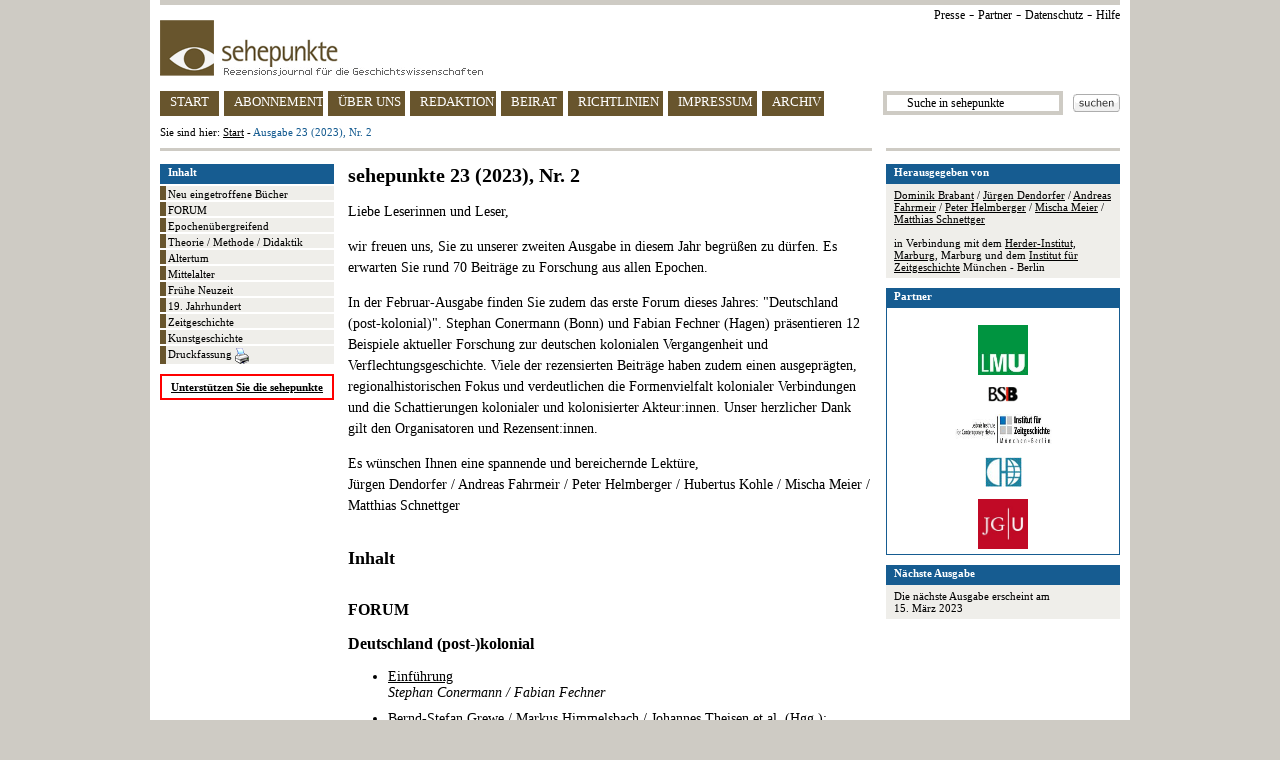

--- FILE ---
content_type: text/html
request_url: https://sehepunkte.com/2023/02/
body_size: 12368
content:
<!DOCTYPE HTML PUBLIC "-//W3C//DTD HTML 4.0 Transitional//EN" "http://www.w3.org/TR/html4/loose.dtd">
<html>
	<head>
		<title>SEHEPUNKTE - Ausgabe 23 (2023), Nr. 2 - Inhaltsverzeichnis</title>
		<meta content="text/html; charset=utf-8" http-equiv="content-type">
		<meta content="Inhaltsverzeichnis der sehepunkte Ausgabe 23 (2023), Nr. 2 mit Rezensionen zu Altertum, Mittelalter, Fr&uuml;he Neuzeit, 19. Jahrhundert, Zeitgeschichte, Kunstgeschichte und Theorie, Methode und Didaktik der Geschichtswissenschaften" name="description">
		<meta content="Geschichte, Geschichtswissenschaft, sehepunkte, Rezension, Rezensionsjournal, Besprechung, Buchbesprechung, history, histoire, storia, Review, Compte rendu, sehepunkte" name="keywords">
		<link href="/css/general.css" rel="stylesheet" type="text/css">
		<link href="/favicon.ico" rel="shortcut icon" type="image/x-icon">
		<link href="/favicon.ico" rel="icon" type="image/x-icon">
		<script>
	(function(i,s,o,g,r,a,m){i['GoogleAnalyticsObject']=r;i[r]=i[r]||function(){
	(i[r].q=i[r].q||[]).push(arguments)},i[r].l=1*new Date();a=s.createElement(o),
	m=s.getElementsByTagName(o)[0];a.async=1;a.src=g;m.parentNode.insertBefore(a,m)
	})(window,document,'script','https://www.google-analytics.com/analytics.js','ga');

	ga('create', 'UA-8812988-2', 'auto');
	ga('set', 'anonymizeIp', true);
	ga('send', 'pageview');

</script>	</head>
	<body>
		<div id="page">
			<div id="page_header">
	<div class="ie6_font_size" id="top_grey_bar"></div>
	<div id="upper_right_navigation">
		<a href="/presse/" title="Presse">Presse</a> -
		<a href="/partner/" title="Partner">Partner</a> -
<a href="/impressum/#privacy" title="Datenschutz">Datenschutz</a> -
<a href="/hilfe/" title="Hilfe">Hilfe</a>
<!-- - <a href="http://www.historicum.net/" target="_blank" title="historicum.net">historicum.net</a> -->
	</div>
	<a href="/" id="sehepunkte_logo" title="sehepunkte - Rezensionsjournal f&uuml;r die Geschichtswissenschaften">
		<img alt="sehepunkte-Logo" border="0" height="56" src="/images/sehepunkte_logo.gif" width="323">
	</a>
	<div id="main_navigation">
		<a class="button float_left floated_button" href="/" id="button_start" title="sehepunkte Startseite">START</a>
		<a class="button float_left floated_button" href="/abonnement/" id="button_subscription" title="Abonnement">ABONNEMENT</a>
		<a class="button float_left floated_button" href="/ueber-uns/" id="button_about" title="&Uuml;ber uns">&Uuml;BER UNS</a>
		<a class="button float_left floated_button" href="/redaktion/" id="button_editorial_office" title="Redaktion">REDAKTION</a>
		<a class="button float_left floated_button" href="/beirat/" id="button_board" title="Beirat">BEIRAT</a>
		<a class="button float_left floated_button" href="/richtlinien/" id="button_rules" title="Richtlinien">RICHTLINIEN</a>
		<a class="button float_left" href="/impressum/" id="button_impressum" title="Impressum">IMPRESSUM</a>		
					<div class="float_right" id="search_button">
				<a href="javascript:ga('send', 'Suchbutton im Header', '/2023/02/', document.getElementById('search_text_field').value);document.getElementById('search_form').submit()">
					<img alt="Suchen" border="0" height="18" src="/images/search_button.gif" width="47">
				</a>
			</div>
			<div class="float_right">
				<form action="/suche/" id="search_form" method="post">
					<input id="search_text_field" name="search_term" onclick="document.getElementById('search_text_field').value = ''" type="text" value="      Suche in sehepunkte">
				</form>
			</div>
				<a class="button" href="/archiv/ausgaben/" id="button_archive" title="Archiv">ARCHIV</a>
	</div>
	<div id="you_are_here">Sie sind hier: <a href="/" title="sehepunkte Startseite">Start</a> - <span class="blue">Ausgabe 23 (2023), Nr. 2</span></div>
	<div id="separator">
		<div class="ie6_font_size" id="left"></div>
		<div class="ie6_font_size" id="right"></div>
	</div>
</div>
			
												<div id="three_columns">
	<div id="right_column">
		<!--
<div class="box">
<div class="header">FROHE FESTTAGE</div>
<div class="body"><img src="/images/seefeld220.jpg"></a><br>Die Redaktion der sehepunkte w&uuml;nscht Ihnen frohe, besinnliche und erholsame Festtage und einen guten Start ins Jahr 2026!</div>
</div>


<div class="box">
<div class="header">FROHE WEIHNACHTEN</div>
<div class="body"><img src="/images/seefeld220.jpg"></a><br>Die Redaktion der sehepunkte w&uuml;nscht Ihnen frohe, besinnliche und erholsame Weihnachtstage !</div>
</div> --> 

<!--				

<div class="box">
<div class="header">FROHE WEIHNACHTEN</div>
<div class="body"><a href="https://www.sammlung.pinakothek.de/de/artwork/jWLpO7nxKY" target="_blank"><img src="/images/rvdw_anbetung.jpg" alt="Rogier van der Weyden: Columba-Altar: Anbetung der K&ouml;nige (um 1455); Alte Pinakothek, M&uuml;nchen" title="Rogier van der Weyden: Columba-Altar: Anbetung der K&ouml;nige (um 1455); Alte Pinakothek, M&uuml;nchen"></a><br>Die Redaktion der sehepunkte w&uuml;nscht frohe, besinnliche und erholsame Weihnachtstage !</div>
</div> 
 
<div class="box">
<div class="header"><img height="10" src="/images/sp10.jpg" width="10"> 10 Jahre sehepunkte (2001-2011)</div>
<div class="body">Die sehepunkte feiern ihren <br><br><a href="http://www.10-jahre.sehepunkte.de/" target="_blank" alt="10 Jahre sehepunkte">10. Geburtstag am 17. November 2011</a> <br><br>mit einem Festakt und einem Empfang in der Ludwig-Maximilians-Universit&auml;t M&uuml;nchen. <br><br>Alle Leserinnen und Leser sind herzlich zum Mitfeiern eingeladen!</div>
</div>-->


<!--

<div class="box">
<div class="header">GUTES NEUES JAHR</div>
<div class="body"><img src="/images/sommerpalast220.jpg"><br>Die Redaktion der sehepunkte w&uuml;nscht einen guten Start ins Jahr 2025!</div>
</div>
-->



<div class="box">
					<div class="header">Herausgegeben von</div>
					<div class="body">
						<a href="/redaktion/herausgeber/#brabant" title="Herausgeber: Dominik Brabant">Dominik Brabant</a> /
						<a href="/redaktion/herausgeber/#dendorfer" title="Herausgeber: J&uuml;rgen Dendorfer">J&uuml;rgen Dendorfer</a> /
						<a href="/redaktion/herausgeber/#fahrmeir" title="Herausgeber: Andreas Fahrmeir">Andreas Fahrmeir</a> /
						<a href="/redaktion/herausgeber/#helmberger" title="Herausgeber: Peter Helmberger">Peter Helmberger</a> /
						<a href="/redaktion/herausgeber/#meier" title="Herausgeber: Mischa Meier">Mischa Meier</a> /
						<a href="/redaktion/herausgeber/#schnettger" title="Herausgeber: Matthias Schnettger">Matthias Schnettger</a>
						<br><br>
						in Verbindung mit dem <a href="http://www.herder-institut.de/" target="_blank" title="Herder-Institut">Herder-Institut, Marburg</a>, Marburg
						und dem <a href="http://www.ifz-muenchen.de/" target="_blank" title="Institut f&uuml;r Zeitgeschichte M&uuml;nchen - Berlin">Institut f&uuml;r Zeitgeschichte</a> M&uuml;nchen - Berlin
					</div>
				</div>
				<div class="box">
					<div class="header">Partner</div>
					<div class="body_border center">
						<br>
						<a href="http://www.geschichte.lmu.de" rel="nofollow" target="_blank" title="Historisches Seminar der Ludwig-Maximilians-Universit&auml;t M&uuml;nchen">
							<img alt="Historisches Seminar der Ludwig-Maximilians-Universit&auml;t M&uuml;nchen" border="0" height="50" src="/images/partners/lmulogo.jpg" width="50">
						</a>
						<br><br>
						<a href="http://www.bsb-muenchen.de/" rel="nofollow" target="_blank" title="Bayerische Staatsbibliothek, M&uuml;nchen">
							<img alt="Bayerische StaatsBibliothek" border="0" height="15" src="/images/partners/bsb.gif" width="30">
						</a>
						<br><br>
						<!--
						<a href="http://www.dfg.de/" rel="nofollow" target="_blank" title="Deutsche Forschungsgemeinschaft">
							<img alt="Deutsche Forschungsgemeinschaft" border="0" height="15" src="/images/partners/dfg.gif" width="47">
						</a>
						<br><br>
						-->
						<a href="http://www.ifz-muenchen.de/" rel="nofollow" target="_blank" title="Institut f&uuml;r Zeitgeschichte M&uuml;nchen-Berlin">
							<img alt="Institut f&uuml;r Zeitgeschichte M&uuml;nchen-Berlin" border="0" height="31" src="/images/partners/ifz.jpg" width="97">
						</a>
						<br><br>
						<a href="http://www.herder-institut.de/" rel="nofollow" target="_blank" title="Herder-Institut, Marburg">
							<img alt="Herder-Institut" border="0" height="30" src="/images/partners/herder_institut.jpg" width="37">
						</a>
						<br><br>
						<a href="http://www.geschichte.uni-mainz.de/" rel="nofollow" target="_blank" title="Historisches Seminar der Johannes Gutenberg Universit&auml;t, Mainz">
							<img alt="Historisches Seminar der Johannes Gutenberg Universit&auml;t, Mainz" border="0" height="50" src="/images/partners/jgu.jpg" width="50">
						</a>
					</div>
				</div>
<!--		
<div class="box">
<div class="header">F&uuml;r sehepunkte rezensieren</div>
<div class="body">
Alle in den <span class="bold">sehepunkten</span> publizierten Besprechungen werden grunds&auml;tzlich durch die Redaktion vergeben.<br><br>
Falls Sie selbst f&uuml;r die <span class="bold">sehepunkte</span> rezensieren m&ouml;chten, melden Sie sich - mit m&ouml;glichst genauer Angabe Ihrer Arbeits- / Interessensgebiete - bitte <a href="/rezensent-werden/" title="F&uuml;r sehepunkte rezensieren">hier</a> an.
</div>
</div>


		
<div class="box">
<div class="header">Rezensionen zum 1. Weltkrieg</div>
<div class="body">Alle in den <span class="bold">sehepunkten</span> publizierten Besprechungen zum 1. Weltkrieg finden Sie <a href="https://www.sehepunkte.de/archiv/erster-weltkrieg-rezensionen/" target="_blank" title="Rezensionen zum 1. Weltkrieg">hier</a> !
</div>
</div>


<div class="box">
<div class="header">Informationen zur VG WORT</div>
<div class="body">Informationen zur Teilnahme am Meldeverfahren der VG Wort erhalten Sie <a href="https://www.sehepunkte.de/vgwort-informationen-fuer-rezensenten/" title="Informationen zur VG Wort" target="_blank">hier</a>.
</div>
</div>
-->


<div class="box">
					<div class="header">N&auml;chste Ausgabe</div>
					<div class="body">
						Die n&auml;chste Ausgabe erscheint am<br>15.
						M&auml;rz 2023					</div>
				</div>

<!--
<div class="box">
<div class="header">Mittwochs-Gewinnfrage</div>
<div class="body">Die Mittwochs-Gewinnfrage der sehepunkte finden Sie <a href="https://www.facebook.com/sehepunkte" target="_blank">hier</a>.</div>
</div>
-->



				</div>
	<div id="left_column">
						<div id="side_navigation">
					<div id="header">
						Inhalt
					</div>
																<div class="side_nav_item">
							<a href="/2023/02/neu-eingetroffene-buecher/" title="Neu eingetroffene B&uuml;cher">Neu eingetroffene B&uuml;cher</a>
						</div>
																<div class="side_nav_item">
							<a href="#forum" title="FORUM">FORUM</a>
						</div>
																<div class="side_nav_item">
							<a href="#subject_group_0" title="Epochenübergreifend">Epochenübergreifend</a>
						</div>
											<div class="side_nav_item">
							<a href="#subject_group_1" title="Theorie / Methode / Didaktik">Theorie / Methode / Didaktik</a>
						</div>
											<div class="side_nav_item">
							<a href="#subject_group_2" title="Altertum">Altertum</a>
						</div>
											<div class="side_nav_item">
							<a href="#subject_group_3" title="Mittelalter">Mittelalter</a>
						</div>
											<div class="side_nav_item">
							<a href="#subject_group_4" title="Frühe Neuzeit">Frühe Neuzeit</a>
						</div>
											<div class="side_nav_item">
							<a href="#subject_group_5" title="19. Jahrhundert">19. Jahrhundert</a>
						</div>
											<div class="side_nav_item">
							<a href="#subject_group_6" title="Zeitgeschichte">Zeitgeschichte</a>
						</div>
											<div class="side_nav_item">
							<a href="#subject_group_7" title="Kunstgeschichte">Kunstgeschichte</a>
						</div>
										<div class="side_nav_item">
						<a href="/2023/02/druckfassung/" target="_blank" title="Druckfassung">
							Druckfassung
							<img alt="Drucken" border="0" height="16" src="/images/print_button.gif" style="vertical-align: text-top" width="14">
						</a>
					</div>
				</div>
					<div id="support_banner">
			<a href="/unterstuetzen-sie-die-sehepunkte/" title="Unterst&uuml;tzen Sie die sehepunkte">
				Unterst&uuml;tzen Sie die sehepunkte
			</a>
		</div>

<!--
		<div id="amazon_banner" style="margin-bottom: 10px">
			<map name="boxmap">
				<area shape="rect" coords="0,46,51,60" href="http://rcm-de.amazon.de/e/cm/privacy-policy.html?o=3" target="_top">
				<area coords="0,0,10000,10000" href="http://www.amazon.de/b?node=299956&tag=sehepunkte-21&camp=1578&creative=5710&linkCode=ur1&adid=0JXM8RQA5KB03G84NEZR&" target="_top">
			</map>
			<table width="174" height="45" border="0" cellspacing="0" cellpadding="0">
				<tr>
					<td>
						<img src="http://ecx.images-amazon.com/images/G/03/associates/maitri/banner/de_banner_books_234x60_1.gif" width="174" height="45" border="0" usemap="#boxmap">
					</td>
				</tr>
			</table>
		</div>
-->
		<div style="margin-top: 10px; text-align: center">
			<!-- AddThis Button BEGIN -->
			<script type="text/javascript" src="//s7.addthis.com/js/300/addthis_widget.js#pubid=sehepunkte" async="async"></script>
			<div class="addthis_sharing_toolbox"></div>
			<!-- AddThis Button END -->
		</div>
	</div>

	<div id="center_column">
						<h1>sehepunkte 23 (2023), Nr. 2</h1>
				<p>Liebe Leserinnen und Leser,</p>
<p>wir freuen uns, Sie zu unserer zweiten Ausgabe in diesem Jahr begrüßen zu dürfen. Es erwarten Sie rund 70 Beiträge zu Forschung aus allen Epochen. </p>
<p>In der Februar-Ausgabe finden Sie zudem das erste Forum dieses Jahres: "Deutschland (post-kolonial)". Stephan Conermann (Bonn) und Fabian Fechner (Hagen) präsentieren 12 Beispiele aktueller Forschung zur deutschen kolonialen Vergangenheit und Verflechtungsgeschichte. Viele der rezensierten Beiträge haben zudem einen ausgeprägten, regionalhistorischen Fokus und verdeutlichen die Formenvielfalt kolonialer Verbindungen und die Schattierungen kolonialer und kolonisierter Akteur:innen. Unser herzlicher Dank gilt den Organisatoren und Rezensent:innen.</p>
<p>Es wünschen Ihnen eine spannende und bereichernde Lektüre,<br>Jürgen Dendorfer / Andreas Fahrmeir / Peter Helmberger / Hubertus Kohle / Mischa Meier / Matthias Schnettger</p>				<h2 class="large_top_margin">Inhalt</h2>
																					<h3 class="large_top_margin"><a name="forum">FORUM</a></h3>
											<h3>Deutschland (post-)kolonial</h3>													<ul>
																	<li class="margin_bottom">
																					<a href="/2023/02/forum/deutschland-post-kolonial-274/" onclick="ga('send', 'Link im Ausgaben-Inhaltsverzeichnis', 'Forum 1', 'Einleitung')" title="Einf&uuml;hrung">Einf&uuml;hrung</a><br>
											                                    <span class="italic">Stephan Conermann / Fabian Fechner</span>
									</li>
																																										<li class="margin_bottom">
																				<a class="no_decoration" href="/2023/02/37925.html" onclick="ga('send', 'Link im Ausgaben-Inhaltsverzeichnis', 'Forum 1', 'Rezension 1')" title="Rezension von: Freiburg und der Kolonialismus"><span class="underline">Bernd-Stefan Grewe</span> / <span class="underline">Markus Himmelsbach</span> / <span class="underline">Johannes Theisen</span> et al. (Hgg.): Freiburg und der Kolonialismus. Vom Kaiserreich bis zum Nationalsozialismus, Stadtarchiv Freiburg im Breisgau 2018<br><span class="italic">Rezensiert von Jürgen G. Nagel</span></a>									</li>
																										<li class="margin_bottom">
																				<a class="no_decoration" href="/2023/02/37924.html" onclick="ga('send', 'Link im Ausgaben-Inhaltsverzeichnis', 'Forum 1', 'Rezension 2')" title="Rezension von: Imperiale Weltläufigkeit und ihre Inszenierungen"><span class="underline">Bernhard Gißibl</span> / <span class="underline">Katharina Niederau</span> (Hgg.): Imperiale Weltläufigkeit und ihre Inszenierungen. Theodor Bumiller, Mannheim und der deutsche Kolonialismus um 1900 , Göttingen: Vandenhoeck & Ruprecht 2021<br><span class="italic">Rezensiert von Dennis Schmidt</span></a>									</li>
																										<li class="margin_bottom">
																				<a class="no_decoration" href="/2023/02/37928.html" onclick="ga('send', 'Link im Ausgaben-Inhaltsverzeichnis', 'Forum 1', 'Rezension 3')" title="Rezension von: Koloniale Spuren am Niederrhein"><span class="underline">Björn Karlsson</span>: Koloniale Spuren am Niederrhein. Verbindungen, Verflechtungen und Erinnerungen an das Kolonialzeitalter am Beispiel der Stadt Viersen, Münster / Hamburg / Berlin / London: LIT 2021<br><span class="italic">Rezensiert von Dennis Schmidt</span></a>									</li>
																										<li class="margin_bottom">
																				<a class="no_decoration" href="/2023/02/37929.html" onclick="ga('send', 'Link im Ausgaben-Inhaltsverzeichnis', 'Forum 1', 'Rezension 4')" title="Rezension von: Nordrhein-Westfalen und der Imperialismus"><span class="underline">Marianne Bechhaus-Gerst</span> / <span class="underline">Stefanie Michels</span> / <span class="underline">Fabian Fechner</span> (Hgg.): Nordrhein-Westfalen und der Imperialismus, Berlin: Metropol 2022<br><span class="italic">Rezensiert von Pia Wiegmink</span></a>									</li>
																										<li class="margin_bottom">
																				<a class="no_decoration" href="/2023/02/37947.html" onclick="ga('send', 'Link im Ausgaben-Inhaltsverzeichnis', 'Forum 1', 'Rezension 5')" title="Rezension von: Koloniale Welten in Westfalen "><span class="underline">Sebastian  Bischoff</span> / <span class="underline">Andreas  Neuwöhner</span> / <span class="underline">Barbara  Frey    </span> (Hgg.): Koloniale Welten in Westfalen , Paderborn: Brill / Ferdinand Schöningh 2021<br><span class="italic">Rezensiert von Stephan Conermann</span></a>									</li>
																										<li class="margin_bottom">
																				<a class="no_decoration" href="/2023/02/37955.html" onclick="ga('send', 'Link im Ausgaben-Inhaltsverzeichnis', 'Forum 1', 'Rezension 6')" title="Rezension von: Koloniale Verbindungen - transkulturelle Erinnerungstopographien"><span class="underline">Albert Gouaffo</span> / <span class="underline">Stefanie Michels</span> (Hgg.): Koloniale Verbindungen - transkulturelle Erinnerungstopographien. Das Rheinland in Deutschland und das Grasland Kameruns, Bielefeld: transcript 2019<br><span class="italic">Rezensiert von Stephan Conermann</span></a>									</li>
																										<li class="margin_bottom">
																				<a class="no_decoration" href="/2023/02/37948.html" onclick="ga('send', 'Link im Ausgaben-Inhaltsverzeichnis', 'Forum 1', 'Rezension 7')" title="Rezension von: Die vergessene Ausbeutung"><span class="underline">Haus der Geschichte Baden-Württemberg</span> (Hg.): Die vergessene Ausbeutung. Kolonialismus und der Südwesten, Heidelberg / Ubstadt-Weiher / Basel: verlag regionalkultur 2021<br><span class="italic">Rezensiert von Stephan Conermann</span></a>									</li>
																										<li class="margin_bottom">
																				<a class="no_decoration" href="/2023/02/37959.html" onclick="ga('send', 'Link im Ausgaben-Inhaltsverzeichnis', 'Forum 1', 'Rezension 8')" title="Rezension von: Hamburg. Deutschlands Tor zur kolonialen Welt"><span class="underline">Jürgen Zimmer</span> / <span class="underline">Kim Sebastian Todzi</span>: Hamburg. Deutschlands Tor zur kolonialen Welt. Erinnerungsorte zur (post-)kolonialen Globalisierung, Göttingen: Wallstein 2022<br><span class="italic">Rezensiert von Stephan Conermann</span></a>									</li>
																										<li class="margin_bottom">
																				<a class="no_decoration" href="/2023/02/37926.html" onclick="ga('send', 'Link im Ausgaben-Inhaltsverzeichnis', 'Forum 1', 'Rezension 9')" title="Rezension von: Aus Westfalen in die Südsee"><span class="underline">Silke Hensel</span> / <span class="underline">Barbara Rommé</span> (Hgg.): Aus Westfalen in die Südsee. Katholische Mission in den deutschen Kolonien, Berlin: Dietrich Reimer Verlag 2018<br><span class="italic">Rezensiert von Fabian Fechner</span></a>									</li>
																										<li class="margin_bottom">
																				<a class="no_decoration" href="/2023/02/37930.html" onclick="ga('send', 'Link im Ausgaben-Inhaltsverzeichnis', 'Forum 1', 'Rezension 10')" title="Rezension von: Freiburg und der Kolonialismus"><span class="underline">Städtische Museen Freiburg</span> / <span class="underline">Beatrix Hoffmann-Ihde</span> (Hgg.): Freiburg und der Kolonialismus. Gestern? Heute?, Dresden: Sandstein Verlag 2022<br><span class="italic">Rezensiert von Fabian Fechner</span></a>									</li>
																										<li class="margin_bottom">
																				<a class="no_decoration" href="/2023/02/37923.html" onclick="ga('send', 'Link im Ausgaben-Inhaltsverzeichnis', 'Forum 1', 'Rezension 11')" title="Rezension von: Die postkoloniale Stadt lesen"><span class="underline">Natalie Bayer</span> / <span class="underline">Mark Terkessidis</span> (Hgg.): Die postkoloniale Stadt lesen. Historische Erkundungen in Friedrichshain-Kreuzberg, Berlin: Verbrecher Verlag 2022<br><span class="italic">Rezensiert von Fabian Fechner</span></a>									</li>
																										<li class="margin_bottom">
																				<a class="no_decoration" href="/2023/02/37927.html" onclick="ga('send', 'Link im Ausgaben-Inhaltsverzeichnis', 'Forum 1', 'Rezension 12')" title="Rezension von: Stand und Fall"><span class="underline">Hannimari Jokinen</span> / <span class="underline">Flower Manase</span> / <span class="underline">Joachim Zeller</span> (Hgg.): Stand und Fall. Das Wissmann-Denkmal zwischen kolonialer Weihestätte und postkolonialer Dekonstruktion, Berlin: Metropol 2022<br><span class="italic">Rezensiert von Fabian Fechner</span></a>									</li>
															</ul>
																								<h3 class="large_top_margin">
						<a name="subject_group_0">
							Epochenübergreifend						</a>
					</h3>
					<ul>
																																	<li class="margin_bottom">
								<a class="no_decoration" href="/2023/02/37872.html" onclick="ga('send', 'Link im Ausgaben-Inhaltsverzeichnis', 'Epochen�bergreifend', 'Rezension 1')" title="Rezension von: Arnot Vilém Kraus (18591943)"><span class="underline">Helena B&#345;ezinová </span> / <span class="underline">Steffen Höhne</span> / <span class="underline">Václav Petrbok</span> (Hgg.): Arnot Vilém Kraus (18591943). Wissenschaftler und Kulturpolitiker, Köln / Weimar / Wien: Böhlau 2021<br><span class="italic">Rezensiert von Lena Dorn</span></a>							</li>
																											<li class="margin_bottom">
								<a class="no_decoration" href="/2023/02/37873.html" onclick="ga('send', 'Link im Ausgaben-Inhaltsverzeichnis', 'Epochen�bergreifend', 'Rezension 2')" title="Rezension von: Prague"><span class="underline">Chad Bryant</span>: Prague. Belonging in the Modern City, Cambridge, MA / London: Harvard University Press 2021<br><span class="italic">Rezensiert von Florian Ruttner</span></a>							</li>
											</ul>
									<h3 class="large_top_margin">
						<a name="subject_group_1">
							Theorie / Methode / Didaktik						</a>
					</h3>
					<ul>
																																	<li class="margin_bottom">
								<a class="no_decoration" href="/2023/02/37208.html" onclick="ga('send', 'Link im Ausgaben-Inhaltsverzeichnis', 'Theorie / Methode / Didaktik', 'Rezension 1')" title="Rezension von: Logik und Lücke"><span class="underline">Michael Farrenkopf</span> / <span class="underline">Andreas Ludwig</span> / <span class="underline">Achim Saupe</span> (Hgg.): Logik und Lücke. Die Konstruktion des Authentischen in Archiven und Sammlungen, Göttingen: Wallstein 2021<br><span class="italic">Rezensiert von Tobias Schenk</span></a>							</li>
											</ul>
									<h3 class="large_top_margin">
						<a name="subject_group_2">
							Altertum						</a>
					</h3>
					<ul>
																																	<li class="margin_bottom">
								<a class="no_decoration" href="/2023/02/37478.html" onclick="ga('send', 'Link im Ausgaben-Inhaltsverzeichnis', 'Altertum', 'Rezension 1')" title="Rezension von: Pratiques religieuses, mémoire et identités dans le monde gréco-romain"><span class="underline">Delphine Ackermann</span> / <span class="underline">Yves Lafond</span> / <span class="underline">Alexandre Vincent</span> (Hgg.): Pratiques religieuses, mémoire et identités dans le monde gréco-romain. Actes du collque tenu à Poitiers du 9 au 11 mai 2019, Rennes: Presses Universitaires de Rennes 2022<br><span class="italic">Rezensiert von Arnau  Lario Devesa</span></a>							</li>
																											<li class="margin_bottom">
								<a class="no_decoration" href="/2023/02/37444.html" onclick="ga('send', 'Link im Ausgaben-Inhaltsverzeichnis', 'Altertum', 'Rezension 2')" title="Rezension von: Embedded Inscriptions in Herodotus and Thucydides"><span class="underline">Benjamin Allgaier</span>: Embedded Inscriptions in Herodotus and Thucydides, Wiesbaden: Harrassowitz 2022<br><span class="italic">Rezensiert von Peter Liddel</span></a>							</li>
																											<li class="margin_bottom">
								<a class="no_decoration" href="/2023/02/36302.html" onclick="ga('send', 'Link im Ausgaben-Inhaltsverzeichnis', 'Altertum', 'Rezension 3')" title="Rezension von: Autorität im Spannungsfeld von Bildung und Religion"><span class="underline">Peter Gemeinhardt</span> / <span class="underline">Tanja S. Scheer</span> (Hgg.): Autorität im Spannungsfeld von Bildung und Religion, Tübingen: Mohr Siebeck 2021<br><span class="italic">Rezensiert von Beatrice  Wyss</span></a>							</li>
																											<li class="margin_bottom">
								<a class="no_decoration" href="/2023/02/37069.html" onclick="ga('send', 'Link im Ausgaben-Inhaltsverzeichnis', 'Altertum', 'Rezension 4')" title="Rezension von: Political Memory and the Constantinian Dynasty"><span class="underline">Rebecca Usherwood</span>: Political Memory and the Constantinian Dynasty. Fashioning Disgrace, Basingstoke: Palgrave Macmillan 2022<br><span class="italic">Rezensiert von Raymond Van Dam</span></a>							</li>
											</ul>
									<h3 class="large_top_margin">
						<a name="subject_group_3">
							Mittelalter						</a>
					</h3>
					<ul>
																																	<li class="margin_bottom">
								<a class="no_decoration" href="/2023/02/37622.html" onclick="ga('send', 'Link im Ausgaben-Inhaltsverzeichnis', 'Mittelalter', 'Rezension 1')" title="Rezension von: Uncertain Refuge"><span class="underline">Elizabeth Allen</span>: Uncertain Refuge. Sanctuary in the Literature of Medieval England, Philadelphia, PA: University of Pennsylvania Press 2021<br><span class="italic">Rezensiert von Albrecht Classen</span></a>							</li>
																											<li class="margin_bottom">
								<a class="no_decoration" href="/2023/02/37780.html" onclick="ga('send', 'Link im Ausgaben-Inhaltsverzeichnis', 'Mittelalter', 'Rezension 2')" title="Rezension von: Contro frate Bernardino da Siena"><span class="underline">Marina Benedetti</span> / <span class="underline">Tiziana Danelli</span> (Hgg.): Contro frate Bernardino da Siena. Processi al maestro Amedeo Landi (Milano 1437-1447), Milano: Milano University Press 2021<br><span class="italic">Rezensiert von Thomas Frank</span></a>							</li>
																											<li class="margin_bottom">
								<a class="no_decoration" href="/2023/02/37307.html" onclick="ga('send', 'Link im Ausgaben-Inhaltsverzeichnis', 'Mittelalter', 'Rezension 3')" title="Rezension von: Das Martyrium und seine Stellung im kirchlichen Reformdenken des ausgehenden Mittelalters"><span class="underline">Armin Bergmann</span>: Das Martyrium und seine Stellung im kirchlichen Reformdenken des ausgehenden Mittelalters. Eine ideengeschichtliche Untersuchung mit Fallstudien von Marsilius von Padua bis Savonarola, Berlin: De Gruyter 2022<br><span class="italic">Rezensiert von Thomas Frank</span></a>							</li>
																											<li class="margin_bottom">
								<a class="no_decoration" href="/2023/02/36979.html" onclick="ga('send', 'Link im Ausgaben-Inhaltsverzeichnis', 'Mittelalter', 'Rezension 4')" title="Rezension von: Königtum und Recht nach dem Dynastiewechsel"><span class="underline">Patrick Breternitz</span>: Königtum und Recht nach dem Dynastiewechsel. Das Königskapitular Pippins des Jüngeren, Ostfildern: Thorbecke 2020<br><span class="italic">Rezensiert von Hendrik Hess</span></a>							</li>
																											<li class="margin_bottom">
								<a class="no_decoration" href="/2023/02/37167.html" onclick="ga('send', 'Link im Ausgaben-Inhaltsverzeichnis', 'Mittelalter', 'Rezension 5')" title="Rezension von: Vexilla Regis Glorie"><span class="underline">Cecilia Gaposchkin</span> (ed.): Vexilla Regis Glorie. Liturgy and Relics at the Sainte-Chapelle in the Thirteenth Century, Paris: CNRS Éditions 2021<br><span class="italic">Rezensiert von Ralf Lützelschwab</span></a>							</li>
																											<li class="margin_bottom">
								<a class="no_decoration" href="/2023/02/37503.html" onclick="ga('send', 'Link im Ausgaben-Inhaltsverzeichnis', 'Mittelalter', 'Rezension 6')" title="Rezension von: Introducing the Medieval Swan"><span class="underline">Natalie Jayne Goodison</span>: Introducing the Medieval Swan, Cardiff: University of Wales Press 2022<br><span class="italic">Rezensiert von Albrecht Classen</span></a>							</li>
																											<li class="margin_bottom">
								<a class="no_decoration" href="/2023/02/37879.html" onclick="ga('send', 'Link im Ausgaben-Inhaltsverzeichnis', 'Mittelalter', 'Rezension 7')" title="Rezension von: The Szekler Nation and Medieval Hungary"><span class="underline">Nathalie Kálnoky</span>: The Szekler Nation and Medieval Hungary. Politics, Law and Identity on the Frontier, London: Bloomsbury 2020<br><span class="italic">Rezensiert von Sonja Lessacher</span></a>							</li>
																											<li class="margin_bottom">
								<a class="no_decoration" href="/2023/02/36554.html" onclick="ga('send', 'Link im Ausgaben-Inhaltsverzeichnis', 'Mittelalter', 'Rezension 8')" title="Rezension von: A banchetto con gli amici"><span class="underline">Tiziana Lazzari</span> / <span class="underline">Francesca Pucci Donati</span> (a cura di): A banchetto con gli amici. Scritti per Massimo Montanari, Roma: Viella 2021<br><span class="italic">Rezensiert von Giuseppe Cusa</span></a>							</li>
																											<li class="margin_bottom">
								<a class="no_decoration" href="/2023/02/37186.html" onclick="ga('send', 'Link im Ausgaben-Inhaltsverzeichnis', 'Mittelalter', 'Rezension 9')" title="Rezension von: Les comptes et les choses"><span class="underline">Anne Lemonde</span>: Les comptes et les choses. Discours et pratiques comptables du XIII<span class="superscript">e</span> au XV<span class="superscript">e</span> siècle en Occident (principautés, monarchies et mondes urbains), Rennes: Presses Universitaires de Rennes 2022<br><span class="italic">Rezensiert von Tanja Skambraks</span></a>							</li>
																											<li class="margin_bottom">
								<a class="no_decoration" href="/2023/02/36839.html" onclick="ga('send', 'Link im Ausgaben-Inhaltsverzeichnis', 'Mittelalter', 'Rezension 10')" title="Rezension von: Representations of Humility and the Humble"><span class="underline">Silvia Negri</span> (ed.): Representations of Humility and the Humble, Firenze: SISMEL. Edizioni del Galluzzo 2021<br><span class="italic">Rezensiert von Steven J. McMichael</span></a>							</li>
																											<li class="margin_bottom">
								<a class="no_decoration" href="/2023/02/36971.html" onclick="ga('send', 'Link im Ausgaben-Inhaltsverzeichnis', 'Mittelalter', 'Rezension 11')" title="Rezension von: Chronicon. Libri XXII-XXXI"><span class="underline">Francesco Pipino</span>: Chronicon. Libri XXII-XXXI. Edizione critica e commento a cura di Sara Crea, Firenze: SISMEL. Edizioni del Galluzzo 2021<br><span class="italic">Rezensiert von Enrico Faini</span></a>							</li>
																											<li class="margin_bottom">
								<a class="no_decoration" href="/2023/02/37384.html" onclick="ga('send', 'Link im Ausgaben-Inhaltsverzeichnis', 'Mittelalter', 'Rezension 12')" title="Rezension von: Reading William of Auvergne"><span class="underline">Antonella Sannino</span>: Reading William of Auvergne, Firenze: SISMEL. Edizioni del Galluzzo 2022<br><span class="italic">Rezensiert von Monica Brînzei</span></a>							</li>
																											<li class="margin_bottom">
								<a class="no_decoration" href="/2023/02/36153.html" onclick="ga('send', 'Link im Ausgaben-Inhaltsverzeichnis', 'Mittelalter', 'Rezension 13')" title="Rezension von: Die Urkunde"><span class="underline">Andrea Stieldorf</span> (Hg.): Die Urkunde. Text - Bild - Objekt, Berlin: De Gruyter 2019<br><span class="italic">Rezensiert von Sebastian Roebert</span></a>							</li>
																											<li class="margin_bottom">
								<a class="no_decoration" href="/2023/02/37379.html" onclick="ga('send', 'Link im Ausgaben-Inhaltsverzeichnis', 'Mittelalter', 'Rezension 14')" title="Rezension von: Joan of Navarre"><span class="underline">Elena Woodacre</span>: Joan of Navarre. Infanta, Duchess, Queen, Witch?, London / New York: Routledge 2022<br><span class="italic">Rezensiert von Olivia Mayer</span></a>							</li>
											</ul>
									<h3 class="large_top_margin">
						<a name="subject_group_4">
							Frühe Neuzeit						</a>
					</h3>
					<ul>
																																	<li class="margin_bottom">
								<a class="no_decoration" href="/2023/02/36517.html" onclick="ga('send', 'Link im Ausgaben-Inhaltsverzeichnis', 'Fr�he Neuzeit', 'Rezension 1')" title="Rezension von: Verwaltete Vielfalt"><span class="underline">Peter Collmer</span>: Verwaltete Vielfalt. Die königlichen Tafelgüter in Polen-Litauen, 1697-1763, Stuttgart: Franz Steiner Verlag 2022<br><span class="italic">Rezensiert von Almut Bues</span></a>							</li>
																											<li class="margin_bottom">
								<a class="no_decoration" href="/2023/02/37084.html" onclick="ga('send', 'Link im Ausgaben-Inhaltsverzeichnis', 'Fr�he Neuzeit', 'Rezension 2')" title="Rezension von: Berichten als kommunikative Herausforderung"><span class="underline">Thomas Dorfner</span> / <span class="underline">Thomas Kirchner</span> / <span class="underline">Christine Roll</span> (Hgg.): Berichten als kommunikative Herausforderung. Europäische Gesandtenberichte der Frühen Neuzeit in praxeologischer Perspektive, Köln / Weimar / Wien: Böhlau 2021<br><span class="italic">Rezensiert von Anuschka Tischer</span></a>							</li>
																											<li class="margin_bottom">
								<a class="no_decoration" href="/2023/02/36516.html" onclick="ga('send', 'Link im Ausgaben-Inhaltsverzeichnis', 'Fr�he Neuzeit', 'Rezension 3')" title="Rezension von: Die Hohe Karlsschule, ein Lehr- und Gewerbebetrieb in Stuttgart von 1770 bis 1794"><span class="underline">Werner Gebhardt</span>: Die Hohe Karlsschule, ein Lehr- und Gewerbebetrieb in Stuttgart von 1770 bis 1794. Biographisches Lexikon und historische Beiträge, Stuttgart: W. Kohlhammer 2021<br><span class="italic">Rezensiert von Sabine Holtz</span></a>							</li>
																											<li class="margin_bottom">
								<a class="no_decoration" href="/2023/02/36033.html" onclick="ga('send', 'Link im Ausgaben-Inhaltsverzeichnis', 'Fr�he Neuzeit', 'Rezension 4')" title="Rezension von: Studierte Kameralisten im deutschen Südwesten"><span class="underline">Julius Gerbracht</span>: Studierte Kameralisten im deutschen Südwesten. Wissen und Verwalten im späten Ancien Régime, Stuttgart: Franz Steiner Verlag 2021<br><span class="italic">Rezensiert von Sabine Holtz</span></a>							</li>
																											<li class="margin_bottom">
								<a class="no_decoration" href="/2023/02/36012.html" onclick="ga('send', 'Link im Ausgaben-Inhaltsverzeichnis', 'Fr�he Neuzeit', 'Rezension 5')" title="Rezension von: Kirche und Klöster zwischen Aufklärung und administrativen Reformen"><span class="underline">Julian Lahner</span> / <span class="underline">Marion Romberg</span> / <span class="underline">Thomas Wallnig</span> (Hgg.): Kirche und Klöster zwischen Aufklärung und administrativen Reformen, Wien: Böhlau 2021<br><span class="italic">Rezensiert von Andreas Oberdorf</span></a>							</li>
																											<li class="margin_bottom">
								<a class="no_decoration" href="/2023/02/36252.html" onclick="ga('send', 'Link im Ausgaben-Inhaltsverzeichnis', 'Fr�he Neuzeit', 'Rezension 6')" title="Rezension von: Das große Fressen"><span class="underline">Cornelia Logemann</span>: Das große Fressen. Tapisserien und Texte der <i>Condamnation de Banquet</i>, Baden-Baden: NOMOS 2021<br><span class="italic">Rezensiert von Janine Maegraith</span></a>							</li>
																											<li class="margin_bottom">
								<a class="no_decoration" href="/2023/02/37202.html" onclick="ga('send', 'Link im Ausgaben-Inhaltsverzeichnis', 'Fr�he Neuzeit', 'Rezension 7')" title="Rezension von: Bestialische Praktiken"><span class="underline">Jose Cáceres Mardones</span>: Bestialische Praktiken. Tiere, Sexualität und Justiz  im frühneuzeitlichen Zürich, Köln / Weimar / Wien: Böhlau 2022<br><span class="italic">Rezensiert von Brage Bei der Wieden</span></a>							</li>
																											<li class="margin_bottom">
								<a class="no_decoration" href="/2023/02/37006.html" onclick="ga('send', 'Link im Ausgaben-Inhaltsverzeichnis', 'Fr�he Neuzeit', 'Rezension 8')" title="Rezension von: Das Haar als Argument"><span class="underline">Martin Mulsow</span> (Hg.): Das Haar als Argument. Zur Wissensgeschichte von Bärten, Frisuren und Perücken, Stuttgart: Franz Steiner Verlag 2022<br><span class="italic">Rezensiert von Benjamin Marschke</span></a>							</li>
																											<li class="margin_bottom">
								<a class="no_decoration" href="/2023/02/36000.html" onclick="ga('send', 'Link im Ausgaben-Inhaltsverzeichnis', 'Fr�he Neuzeit', 'Rezension 9')" title="Rezension von: Leveke von Münchhausen- von Hammerstein (1614-1675)"><span class="underline">Renate Oldermann</span>: Leveke von Münchhausen- von Hammerstein (1614-1675). Eine Frau in der Frühen Neuzeit, Köln / Weimar / Wien: Böhlau 2021<br><span class="italic">Rezensiert von Anke Hufschmidt</span></a>							</li>
																											<li class="margin_bottom">
								<a class="no_decoration" href="/2023/02/36200.html" onclick="ga('send', 'Link im Ausgaben-Inhaltsverzeichnis', 'Fr�he Neuzeit', 'Rezension 10')" title="Rezension von: »Was uns bunte Röcke sagen«"><span class="underline">Margrit Christine Schulze</span> / <span class="underline">Jürgen Kloosterhuis</span> (Hgg.): »Was uns bunte Röcke sagen«. Neue Blicke auf den Bilderreichtum im Schloss Königs Wusterhausen, Berlin: Duncker & Humblot 2021<br><span class="italic">Rezensiert von Frank Göse</span></a>							</li>
																											<li class="margin_bottom">
								<a class="no_decoration" href="/2023/02/37311.html" onclick="ga('send', 'Link im Ausgaben-Inhaltsverzeichnis', 'Fr�he Neuzeit', 'Rezension 11')" title="Rezension von: In Augenschein genommen"><span class="underline">Evelien Timpener</span>: In Augenschein genommen. Hessische Lokal- und Regionalkartographie in Text und Bild (1500-1575), Berlin / Boston: De Gruyter Oldenbourg 2022<br><span class="italic">Rezensiert von Werner Stangl</span></a>							</li>
											</ul>
									<h3 class="large_top_margin">
						<a name="subject_group_5">
							19. Jahrhundert						</a>
					</h3>
					<ul>
																																	<li class="margin_bottom">
								<a class="no_decoration" href="/2023/02/36644.html" onclick="ga('send', 'Link im Ausgaben-Inhaltsverzeichnis', '19. Jahrhundert', 'Rezension 1')" title="Rezension von: Konstruktiv gegen die Revolution"><span class="underline">Konrad Canis</span>: Konstruktiv gegen die Revolution. Strategie und Politik der preußischen Regierung 1848 bis 1850/51, Paderborn: Brill / Ferdinand Schöningh 2022<br><span class="italic">Rezensiert von Manfred Hanisch</span></a>							</li>
																											<li class="margin_bottom">
								<a class="no_decoration" href="/2023/02/37133.html" onclick="ga('send', 'Link im Ausgaben-Inhaltsverzeichnis', '19. Jahrhundert', 'Rezension 2')" title="Rezension von: Der Erste Weltkrieg im Nahen Osten"><span class="underline">Martin Kröger</span>: Der Erste Weltkrieg im Nahen Osten, Stuttgart: Reclam 2022<br><span class="italic">Rezensiert von Gerd Krumeich</span></a>							</li>
											</ul>
									<h3 class="large_top_margin">
						<a name="subject_group_6">
							Zeitgeschichte						</a>
					</h3>
					<ul>
																																	<li class="margin_bottom">
								<a class="no_decoration" href="/2023/02/36461.html" onclick="ga('send', 'Link im Ausgaben-Inhaltsverzeichnis', 'Zeitgeschichte', 'Rezension 1')" title="Rezension von: The Power of the Periphery"><span class="underline">Peder Anker</span>: The Power of the Periphery. How Norway Became an Environmental Pioneer for the World, Cambridge: Cambridge University Press 2020<br><span class="italic">Rezensiert von Anna-Katharina Wöbse</span></a>							</li>
																											<li class="margin_bottom">
								<a class="no_decoration" href="/2023/02/37931.html" onclick="ga('send', 'Link im Ausgaben-Inhaltsverzeichnis', 'Zeitgeschichte', 'Rezension 2')" title="Rezension von: Belastung und Bereicherung"><span class="underline">Peter Bahl</span>: Belastung und Bereicherung. Vertriebenenintegration in Brandenburg ab 1945, Berlin: Berliner Wissenschafts-Verlag 2020<br><span class="italic">Rezensiert von Magdalena Abraham-Diefenbach, Kulturwissenschaftliche Fakultät, Europa-Universität Viadrina, Frankfurt/O.  und  Karl-Konrad Tschäpe, Museum Viadrina, Frankfurt/O.</span></a>							</li>
																											<li class="margin_bottom">
								<a class="no_decoration" href="/2023/02/36479.html" onclick="ga('send', 'Link im Ausgaben-Inhaltsverzeichnis', 'Zeitgeschichte', 'Rezension 3')" title="Rezension von: Kämpfe mit Marx"><span class="underline">David Bebnowski</span>: Kämpfe mit Marx. Neue Linke und akademischer Marxismus in den Zeitschriften Das Argument und PROKLA 1959-1976, Göttingen: Wallstein 2021<br><span class="italic">Rezensiert von Jens Becker</span></a>							</li>
																											<li class="margin_bottom">
								<a class="no_decoration" href="/2023/02/37297.html" onclick="ga('send', 'Link im Ausgaben-Inhaltsverzeichnis', 'Zeitgeschichte', 'Rezension 4')" title="Rezension von: Israelbezogener Antisemitismus"><span class="underline">Julia Bernstein</span>: Israelbezogener Antisemitismus. Erkennen  Handeln  Vorbeugen, Weinheim: Verlagsgruppe Beltz 2021<br><span class="italic">Rezensiert von Steffen Klävers</span></a>							</li>
																											<li class="margin_bottom">
								<a class="no_decoration" href="/2023/02/36973.html" onclick="ga('send', 'Link im Ausgaben-Inhaltsverzeichnis', 'Zeitgeschichte', 'Rezension 5')" title="Rezension von: Österreich und der Kalte Krieg"><span class="underline">Günter Bischof</span> / <span class="underline">Peter Ruggenthaler</span>: Österreich und der Kalte Krieg. Ein Balanceakt zwischen Ost und West, Graz: Leykam Buchverlag 2022<br><span class="italic">Rezensiert von Jost Dülffer</span></a>							</li>
																											<li class="margin_bottom">
								<a class="no_decoration" href="/2023/02/37380.html" onclick="ga('send', 'Link im Ausgaben-Inhaltsverzeichnis', 'Zeitgeschichte', 'Rezension 6')" title="Rezension von: Amerika, Deutschland und Europa von 1917 bis heute. Band 1"><span class="bold">Christian Bremen (Hg.): Amerika, Deutschland und Europa von 1917 bis heute</span><br><span class="underline">Christian Bremen</span> (Hg.): Amerika, Deutschland und Europa von 1917 bis heute. Band 1. Festschrift zum 90. Geburtstag von Klaus Schwabe, Aachen: edition_aixact 2022<br><span class="underline">Christian Bremen</span> (Hg.): Amerika, Deutschland und Europa von 1917 bis heute. Band 2. Festschrift zum 90. Geburtstag von Klaus Schwabe, Aachen: edition_aixact 2022<br><span class="italic">Rezensiert von Maximilian  Klose </span></a>							</li>
																											<li class="margin_bottom">
								<a class="no_decoration" href="/2023/02/37875.html" onclick="ga('send', 'Link im Ausgaben-Inhaltsverzeichnis', 'Zeitgeschichte', 'Rezension 7')" title="Rezension von: Die Kinder aus Teheran"><span class="underline">Mikhal Dekel</span>: Die Kinder aus Teheran. Eine lange Flucht vor dem Holocaust, Darmstadt: wbg Theiss 2021<br><span class="italic">Rezensiert von Michal Korhel</span></a>							</li>
																											<li class="margin_bottom">
								<a class="no_decoration" href="/2023/02/37877.html" onclick="ga('send', 'Link im Ausgaben-Inhaltsverzeichnis', 'Zeitgeschichte', 'Rezension 8')" title="Rezension von: Die Verfolgung und Ermordung der europäischen Juden durch das nationalsozialistische Deutschland 1933-1945"><span class="underline">Regina Fritz</span> (Bearb.): Die Verfolgung und Ermordung der europäischen Juden durch das nationalsozialistische Deutschland 1933-1945. Band 15: Ungarn 1944-1945, Berlin / Boston: De Gruyter Oldenbourg 2021<br><span class="italic">Rezensiert von Beátá Márkus</span></a>							</li>
																											<li class="margin_bottom">
								<a class="no_decoration" href="/2023/02/37579.html" onclick="ga('send', 'Link im Ausgaben-Inhaltsverzeichnis', 'Zeitgeschichte', 'Rezension 9')" title="Rezension von: International History"><span class="underline">Petra Goedde</span> / <span class="underline">Akira Iriye</span> (eds.): International History. A Cultural Approach, London: Bloomsbury 2022<br><span class="italic">Rezensiert von Jost Dülffer</span></a>							</li>
																											<li class="margin_bottom">
								<a class="no_decoration" href="/2023/02/37843.html" onclick="ga('send', 'Link im Ausgaben-Inhaltsverzeichnis', 'Zeitgeschichte', 'Rezension 10')" title="Rezension von: Wiedervereinigungsgesellschaft"><span class="bold">Vereint und doch geteilt? Neue Forschungen zu Einheit und Transformation</span><br><span class="underline">Thomas Großbölting</span>: Wiedervereinigungsgesellschaft. Aufbruch und Entgrenzung in Deutschland seit 1989/90, Bonn: bpb 2020<br><span class="underline">Marcus Böick</span> / <span class="underline">Christoph Lorke</span>: Zwischen Aufschwung und Anpassung. Eine kleine Geschichte des "Aufbau Ost", Bonn: bpb 2022<br><span class="underline">Detlev Brunner</span> / <span class="underline">Günther Heydemann</span> (Hgg.): Die Einheit und die Folgen. Eine Geschichte Deutschlands seit 1990, Bonn: bpb 2021<br><span class="underline">Kiran Klaus Patel</span> / <span class="underline">Ingo Schulze</span>: Doppelt verbunden, halb vereint. Der Beitritt der DDR zur BRD und zur Europäischen Gemeinschaft, Hamburg: Hamburger Edition 2022<br><span class="italic">Rezensiert von Christian Rau</span></a>							</li>
																											<li class="margin_bottom">
								<a class="no_decoration" href="/2023/02/36815.html" onclick="ga('send', 'Link im Ausgaben-Inhaltsverzeichnis', 'Zeitgeschichte', 'Rezension 11')" title="Rezension von: Culture from the Slums"><span class="underline">Jeff Hayton</span>: Culture from the Slums. Punk Rock in East and West Germany, Oxford: Oxford University Press 2022<br><span class="italic">Rezensiert von Florian Völker</span></a>							</li>
																											<li class="margin_bottom">
								<a class="no_decoration" href="/2023/02/37878.html" onclick="ga('send', 'Link im Ausgaben-Inhaltsverzeichnis', 'Zeitgeschichte', 'Rezension 12')" title="Rezension von: Kulturpolitik in Ostmittel- und Südosteuropa (1945-2015)"><span class="underline">Steffen Höhne</span> (Hg.): Kulturpolitik in Ostmittel- und Südosteuropa (1945-2015), Wiesbaden: Harrassowitz 2019<br><span class="italic">Rezensiert von Maren Hachmeister</span></a>							</li>
																											<li class="margin_bottom">
								<a class="no_decoration" href="/2023/02/36733.html" onclick="ga('send', 'Link im Ausgaben-Inhaltsverzeichnis', 'Zeitgeschichte', 'Rezension 13')" title="Rezension von: Khurbn-Forshung"><span class="underline">Laura Jockusch</span> (ed.): Khurbn-Forshung. Documents on Early Holocaust Research in Postwar Poland, Göttingen: Vandenhoeck & Ruprecht 2021<br><span class="italic">Rezensiert von Anna Ullrich</span></a>							</li>
																											<li class="margin_bottom">
								<a class="no_decoration" href="/2023/02/37011.html" onclick="ga('send', 'Link im Ausgaben-Inhaltsverzeichnis', 'Zeitgeschichte', 'Rezension 14')" title="Rezension von: Die Politik der Anpassung "><span class="underline">Jan Kellershohn</span>: Die Politik der Anpassung . Arbeitswelt und Berufsbildung im Ruhrgebiet 19501980 , Köln / Weimar / Wien: Böhlau 2021<br><span class="italic">Rezensiert von Stefan  Wannenwetsch </span></a>							</li>
																											<li class="margin_bottom">
								<a class="no_decoration" href="/2023/02/37349.html" onclick="ga('send', 'Link im Ausgaben-Inhaltsverzeichnis', 'Zeitgeschichte', 'Rezension 15')" title="Rezension von: Auerbach"><span class="underline">Hans-Hermann Klare</span>: Auerbach. Eine jüdisch-deutsche Tragödie oder Wie der Antisemitismus den Krieg überlebte, Berlin: Aufbau-Verlag 2022<br><span class="italic">Rezensiert von Johannes Meerwald</span></a>							</li>
																											<li class="margin_bottom">
								<a class="no_decoration" href="/2023/02/36924.html" onclick="ga('send', 'Link im Ausgaben-Inhaltsverzeichnis', 'Zeitgeschichte', 'Rezension 16')" title="Rezension von: Die Beziehungen zwischen Argentinien und der DDR 1945-1990"><span class="underline">Víctor Manuel Lafuente</span>: Die Beziehungen zwischen Argentinien und der DDR 1945-1990. Internationale Akteure im Spannungsfeld des Kalten Krieges, Köln / Weimar / Wien: Böhlau 2022<br><span class="italic">Rezensiert von Angela Abmeier</span></a>							</li>
																											<li class="margin_bottom">
								<a class="no_decoration" href="/2023/02/37744.html" onclick="ga('send', 'Link im Ausgaben-Inhaltsverzeichnis', 'Zeitgeschichte', 'Rezension 17')" title="Rezension von: Colonizing Animals"><span class="underline">Jonathan Saha</span>: Colonizing Animals. Interspecies Empire in Myanmar, Cambridge: Cambridge University Press 2021<br><span class="italic">Rezensiert von Sabine Hanke</span></a>							</li>
																											<li class="margin_bottom">
								<a class="no_decoration" href="/2023/02/35933.html" onclick="ga('send', 'Link im Ausgaben-Inhaltsverzeichnis', 'Zeitgeschichte', 'Rezension 18')" title="Rezension von: Die DDR im Blick der Stasi 1983"><span class="underline">Mark Schiefer</span> / <span class="underline">Martin Stief</span> (Bearb.): Die DDR im Blick der Stasi 1983. Die geheimen Berichte an die SED-Führung, Göttingen: Vandenhoeck & Ruprecht 2021<br><span class="italic">Rezensiert von Elke Stadelmann-Wenz</span></a>							</li>
																											<li class="margin_bottom">
								<a class="no_decoration" href="/2023/02/37187.html" onclick="ga('send', 'Link im Ausgaben-Inhaltsverzeichnis', 'Zeitgeschichte', 'Rezension 19')" title="Rezension von: Erwin Hartsch (1890-1948)"><span class="underline">Mike Schmeitzner</span>: Erwin Hartsch (1890-1948). Lehrer - Abgeordneter - Minister. Eine sächsische Karriere, Beucha: Sax-Verlag 2022<br><span class="italic">Rezensiert von Stefan Donth</span></a>							</li>
																											<li class="margin_bottom">
								<a class="no_decoration" href="/2023/02/37529.html" onclick="ga('send', 'Link im Ausgaben-Inhaltsverzeichnis', 'Zeitgeschichte', 'Rezension 20')" title="Rezension von: Politische Zukünfte im 20. Jahrhundert"><span class="underline">Elke Seefried</span> (Hg.): Politische Zukünfte im 20. Jahrhundert. Parteien, Bewegungen, Umbrüche, Frankfurt/M.: Campus 2022<br><span class="italic">Rezensiert von Victor Jaeschke</span></a>							</li>
																											<li class="margin_bottom">
								<a class="no_decoration" href="/2023/02/37256.html" onclick="ga('send', 'Link im Ausgaben-Inhaltsverzeichnis', 'Zeitgeschichte', 'Rezension 21')" title="Rezension von: Hans Ritter von Lex"><span class="underline">Irina Stange</span>: Hans Ritter von Lex. Ein Leben für den Staat, Göttingen: Wallstein 2022<br><span class="italic">Rezensiert von Johann Kirchinger</span></a>							</li>
											</ul>
									<h3 class="large_top_margin">
						<a name="subject_group_7">
							Kunstgeschichte						</a>
					</h3>
					<ul>
																																	<li class="margin_bottom">
								<a class="no_decoration" href="/2023/02/37440.html" onclick="ga('send', 'Link im Ausgaben-Inhaltsverzeichnis', 'Kunstgeschichte', 'Rezension 1')" title="Rezension von: Women and the Art and Science of Collecting in Eighteenth-Century Europe"><span class="underline">Arlene Leis</span> / <span class="underline">Kacie L. Wills</span> (eds.): Women and the Art and Science of Collecting in Eighteenth-Century Europe, London / New York: Routledge 2020<br><span class="italic">Rezensiert von Tori Champion</span></a>							</li>
																											<li class="margin_bottom">
								<a class="no_decoration" href="/2023/02/37797.html" onclick="ga('send', 'Link im Ausgaben-Inhaltsverzeichnis', 'Kunstgeschichte', 'Rezension 2')" title="Rezension von: The Multicultural Modernism of Winold Reiss (1886-1953) "><span class="underline">Frank Mehring</span> (ed.): The Multicultural Modernism of Winold Reiss (1886-1953) . (Trans)National Approaches to His Work , Berlin: Deutscher Kunstverlag 2022<br><span class="italic">Rezensiert von Daniel Horn</span></a>							</li>
											</ul>
								</div>
</div>			
			<div id="page_footer">
	<div class="ie6_font_size" id="separator"></div>
	<p>issn 1618-6168 / www.sehepunkte.de <img height="10" src="/images/sp10.jpg" width="10">
</p>
</div>		</div>
	</body>
</html>